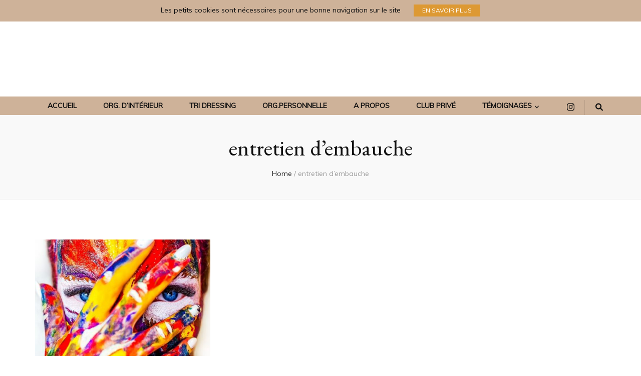

--- FILE ---
content_type: text/html; charset=UTF-8
request_url: https://cosycoaching.fr/article/entretien-dembauche/
body_size: 19841
content:
    <!DOCTYPE html>
    <html lang="fr-FR" prefix="og: http://ogp.me/ns#">
    <head itemscope itemtype="http://schema.org/WebSite">

    <meta charset="UTF-8">
    <meta name="viewport" content="width=device-width, initial-scale=1">
    <link rel="profile" href="https://gmpg.org/xfn/11">
    <meta name='robots' content='index, follow, max-image-preview:large, max-snippet:-1, max-video-preview:-1' />
	<style>img:is([sizes="auto" i], [sizes^="auto," i]) { contain-intrinsic-size: 3000px 1500px }</style>
	
	<!-- This site is optimized with the Yoast SEO plugin v24.9 - https://yoast.com/wordpress/plugins/seo/ -->
	<title>entretien d&#039;embauche Archives - CosyCoaching</title>
	<link rel="canonical" href="https://cosycoaching.fr/article/entretien-dembauche/" />
	<meta property="og:locale" content="fr_FR" />
	<meta property="og:type" content="article" />
	<meta property="og:title" content="entretien d&#039;embauche Archives - CosyCoaching" />
	<meta property="og:url" content="https://cosycoaching.fr/article/entretien-dembauche/" />
	<meta property="og:site_name" content="CosyCoaching" />
	<meta name="twitter:card" content="summary_large_image" />
	<script type="application/ld+json" class="yoast-schema-graph">{"@context":"https://schema.org","@graph":[{"@type":"CollectionPage","@id":"https://cosycoaching.fr/article/entretien-dembauche/","url":"https://cosycoaching.fr/article/entretien-dembauche/","name":"entretien d'embauche Archives - CosyCoaching","isPartOf":{"@id":"https://cosycoaching.fr/#website"},"primaryImageOfPage":{"@id":"https://cosycoaching.fr/article/entretien-dembauche/#primaryimage"},"image":{"@id":"https://cosycoaching.fr/article/entretien-dembauche/#primaryimage"},"thumbnailUrl":"https://cosycoaching.fr/wp-content/uploads/2014/11/Colorimetrie-Article-blog.jpg","breadcrumb":{"@id":"https://cosycoaching.fr/article/entretien-dembauche/#breadcrumb"},"inLanguage":"fr-FR"},{"@type":"ImageObject","inLanguage":"fr-FR","@id":"https://cosycoaching.fr/article/entretien-dembauche/#primaryimage","url":"https://cosycoaching.fr/wp-content/uploads/2014/11/Colorimetrie-Article-blog.jpg","contentUrl":"https://cosycoaching.fr/wp-content/uploads/2014/11/Colorimetrie-Article-blog.jpg","width":1200,"height":675},{"@type":"BreadcrumbList","@id":"https://cosycoaching.fr/article/entretien-dembauche/#breadcrumb","itemListElement":[{"@type":"ListItem","position":1,"name":"Accueil","item":"https://cosycoaching.fr/"},{"@type":"ListItem","position":2,"name":"entretien d'embauche"}]},{"@type":"WebSite","@id":"https://cosycoaching.fr/#website","url":"https://cosycoaching.fr/","name":"CosyCoaching","description":"","publisher":{"@id":"https://cosycoaching.fr/#/schema/person/a9663f243509701d80a3ba4820e2f529"},"potentialAction":[{"@type":"SearchAction","target":{"@type":"EntryPoint","urlTemplate":"https://cosycoaching.fr/?s={search_term_string}"},"query-input":{"@type":"PropertyValueSpecification","valueRequired":true,"valueName":"search_term_string"}}],"inLanguage":"fr-FR"},{"@type":["Person","Organization"],"@id":"https://cosycoaching.fr/#/schema/person/a9663f243509701d80a3ba4820e2f529","name":"Beatrice","image":{"@type":"ImageObject","inLanguage":"fr-FR","@id":"https://cosycoaching.fr/#/schema/person/image/","url":"https://cosycoaching.fr/wp-content/uploads/2019/01/Photo-perso-n°2.jpeg","contentUrl":"https://cosycoaching.fr/wp-content/uploads/2019/01/Photo-perso-n°2.jpeg","width":1152,"height":2048,"caption":"Beatrice"},"logo":{"@id":"https://cosycoaching.fr/#/schema/person/image/"},"description":"Ma devise : Choisir sa vie et non la subir.","sameAs":["https://cosycoaching.fr/wp-admin","https://www.facebook.com/beatrice.doyer.3","https://www.instagram.com/cosycoaching/"]}]}</script>
	<!-- / Yoast SEO plugin. -->


<link rel='dns-prefetch' href='//fonts.googleapis.com' />
<script type="text/javascript">
/* <![CDATA[ */
window._wpemojiSettings = {"baseUrl":"https:\/\/s.w.org\/images\/core\/emoji\/16.0.1\/72x72\/","ext":".png","svgUrl":"https:\/\/s.w.org\/images\/core\/emoji\/16.0.1\/svg\/","svgExt":".svg","source":{"concatemoji":"https:\/\/cosycoaching.fr\/wp-includes\/js\/wp-emoji-release.min.js?ver=cf786d"}};
/*! This file is auto-generated */
!function(s,n){var o,i,e;function c(e){try{var t={supportTests:e,timestamp:(new Date).valueOf()};sessionStorage.setItem(o,JSON.stringify(t))}catch(e){}}function p(e,t,n){e.clearRect(0,0,e.canvas.width,e.canvas.height),e.fillText(t,0,0);var t=new Uint32Array(e.getImageData(0,0,e.canvas.width,e.canvas.height).data),a=(e.clearRect(0,0,e.canvas.width,e.canvas.height),e.fillText(n,0,0),new Uint32Array(e.getImageData(0,0,e.canvas.width,e.canvas.height).data));return t.every(function(e,t){return e===a[t]})}function u(e,t){e.clearRect(0,0,e.canvas.width,e.canvas.height),e.fillText(t,0,0);for(var n=e.getImageData(16,16,1,1),a=0;a<n.data.length;a++)if(0!==n.data[a])return!1;return!0}function f(e,t,n,a){switch(t){case"flag":return n(e,"\ud83c\udff3\ufe0f\u200d\u26a7\ufe0f","\ud83c\udff3\ufe0f\u200b\u26a7\ufe0f")?!1:!n(e,"\ud83c\udde8\ud83c\uddf6","\ud83c\udde8\u200b\ud83c\uddf6")&&!n(e,"\ud83c\udff4\udb40\udc67\udb40\udc62\udb40\udc65\udb40\udc6e\udb40\udc67\udb40\udc7f","\ud83c\udff4\u200b\udb40\udc67\u200b\udb40\udc62\u200b\udb40\udc65\u200b\udb40\udc6e\u200b\udb40\udc67\u200b\udb40\udc7f");case"emoji":return!a(e,"\ud83e\udedf")}return!1}function g(e,t,n,a){var r="undefined"!=typeof WorkerGlobalScope&&self instanceof WorkerGlobalScope?new OffscreenCanvas(300,150):s.createElement("canvas"),o=r.getContext("2d",{willReadFrequently:!0}),i=(o.textBaseline="top",o.font="600 32px Arial",{});return e.forEach(function(e){i[e]=t(o,e,n,a)}),i}function t(e){var t=s.createElement("script");t.src=e,t.defer=!0,s.head.appendChild(t)}"undefined"!=typeof Promise&&(o="wpEmojiSettingsSupports",i=["flag","emoji"],n.supports={everything:!0,everythingExceptFlag:!0},e=new Promise(function(e){s.addEventListener("DOMContentLoaded",e,{once:!0})}),new Promise(function(t){var n=function(){try{var e=JSON.parse(sessionStorage.getItem(o));if("object"==typeof e&&"number"==typeof e.timestamp&&(new Date).valueOf()<e.timestamp+604800&&"object"==typeof e.supportTests)return e.supportTests}catch(e){}return null}();if(!n){if("undefined"!=typeof Worker&&"undefined"!=typeof OffscreenCanvas&&"undefined"!=typeof URL&&URL.createObjectURL&&"undefined"!=typeof Blob)try{var e="postMessage("+g.toString()+"("+[JSON.stringify(i),f.toString(),p.toString(),u.toString()].join(",")+"));",a=new Blob([e],{type:"text/javascript"}),r=new Worker(URL.createObjectURL(a),{name:"wpTestEmojiSupports"});return void(r.onmessage=function(e){c(n=e.data),r.terminate(),t(n)})}catch(e){}c(n=g(i,f,p,u))}t(n)}).then(function(e){for(var t in e)n.supports[t]=e[t],n.supports.everything=n.supports.everything&&n.supports[t],"flag"!==t&&(n.supports.everythingExceptFlag=n.supports.everythingExceptFlag&&n.supports[t]);n.supports.everythingExceptFlag=n.supports.everythingExceptFlag&&!n.supports.flag,n.DOMReady=!1,n.readyCallback=function(){n.DOMReady=!0}}).then(function(){return e}).then(function(){var e;n.supports.everything||(n.readyCallback(),(e=n.source||{}).concatemoji?t(e.concatemoji):e.wpemoji&&e.twemoji&&(t(e.twemoji),t(e.wpemoji)))}))}((window,document),window._wpemojiSettings);
/* ]]> */
</script>
<style id='wp-emoji-styles-inline-css' type='text/css'>

	img.wp-smiley, img.emoji {
		display: inline !important;
		border: none !important;
		box-shadow: none !important;
		height: 1em !important;
		width: 1em !important;
		margin: 0 0.07em !important;
		vertical-align: -0.1em !important;
		background: none !important;
		padding: 0 !important;
	}
</style>
<link rel='stylesheet' id='wp-block-library-css' href='https://cosycoaching.fr/wp-includes/css/dist/block-library/style.min.css?ver=cf786d' type='text/css' media='all' />
<style id='classic-theme-styles-inline-css' type='text/css'>
/*! This file is auto-generated */
.wp-block-button__link{color:#fff;background-color:#32373c;border-radius:9999px;box-shadow:none;text-decoration:none;padding:calc(.667em + 2px) calc(1.333em + 2px);font-size:1.125em}.wp-block-file__button{background:#32373c;color:#fff;text-decoration:none}
</style>
<style id='powerpress-player-block-style-inline-css' type='text/css'>


</style>
<style id='global-styles-inline-css' type='text/css'>
:root{--wp--preset--aspect-ratio--square: 1;--wp--preset--aspect-ratio--4-3: 4/3;--wp--preset--aspect-ratio--3-4: 3/4;--wp--preset--aspect-ratio--3-2: 3/2;--wp--preset--aspect-ratio--2-3: 2/3;--wp--preset--aspect-ratio--16-9: 16/9;--wp--preset--aspect-ratio--9-16: 9/16;--wp--preset--color--black: #000000;--wp--preset--color--cyan-bluish-gray: #abb8c3;--wp--preset--color--white: #ffffff;--wp--preset--color--pale-pink: #f78da7;--wp--preset--color--vivid-red: #cf2e2e;--wp--preset--color--luminous-vivid-orange: #ff6900;--wp--preset--color--luminous-vivid-amber: #fcb900;--wp--preset--color--light-green-cyan: #7bdcb5;--wp--preset--color--vivid-green-cyan: #00d084;--wp--preset--color--pale-cyan-blue: #8ed1fc;--wp--preset--color--vivid-cyan-blue: #0693e3;--wp--preset--color--vivid-purple: #9b51e0;--wp--preset--gradient--vivid-cyan-blue-to-vivid-purple: linear-gradient(135deg,rgba(6,147,227,1) 0%,rgb(155,81,224) 100%);--wp--preset--gradient--light-green-cyan-to-vivid-green-cyan: linear-gradient(135deg,rgb(122,220,180) 0%,rgb(0,208,130) 100%);--wp--preset--gradient--luminous-vivid-amber-to-luminous-vivid-orange: linear-gradient(135deg,rgba(252,185,0,1) 0%,rgba(255,105,0,1) 100%);--wp--preset--gradient--luminous-vivid-orange-to-vivid-red: linear-gradient(135deg,rgba(255,105,0,1) 0%,rgb(207,46,46) 100%);--wp--preset--gradient--very-light-gray-to-cyan-bluish-gray: linear-gradient(135deg,rgb(238,238,238) 0%,rgb(169,184,195) 100%);--wp--preset--gradient--cool-to-warm-spectrum: linear-gradient(135deg,rgb(74,234,220) 0%,rgb(151,120,209) 20%,rgb(207,42,186) 40%,rgb(238,44,130) 60%,rgb(251,105,98) 80%,rgb(254,248,76) 100%);--wp--preset--gradient--blush-light-purple: linear-gradient(135deg,rgb(255,206,236) 0%,rgb(152,150,240) 100%);--wp--preset--gradient--blush-bordeaux: linear-gradient(135deg,rgb(254,205,165) 0%,rgb(254,45,45) 50%,rgb(107,0,62) 100%);--wp--preset--gradient--luminous-dusk: linear-gradient(135deg,rgb(255,203,112) 0%,rgb(199,81,192) 50%,rgb(65,88,208) 100%);--wp--preset--gradient--pale-ocean: linear-gradient(135deg,rgb(255,245,203) 0%,rgb(182,227,212) 50%,rgb(51,167,181) 100%);--wp--preset--gradient--electric-grass: linear-gradient(135deg,rgb(202,248,128) 0%,rgb(113,206,126) 100%);--wp--preset--gradient--midnight: linear-gradient(135deg,rgb(2,3,129) 0%,rgb(40,116,252) 100%);--wp--preset--font-size--small: 13px;--wp--preset--font-size--medium: 20px;--wp--preset--font-size--large: 36px;--wp--preset--font-size--x-large: 42px;--wp--preset--spacing--20: 0.44rem;--wp--preset--spacing--30: 0.67rem;--wp--preset--spacing--40: 1rem;--wp--preset--spacing--50: 1.5rem;--wp--preset--spacing--60: 2.25rem;--wp--preset--spacing--70: 3.38rem;--wp--preset--spacing--80: 5.06rem;--wp--preset--shadow--natural: 6px 6px 9px rgba(0, 0, 0, 0.2);--wp--preset--shadow--deep: 12px 12px 50px rgba(0, 0, 0, 0.4);--wp--preset--shadow--sharp: 6px 6px 0px rgba(0, 0, 0, 0.2);--wp--preset--shadow--outlined: 6px 6px 0px -3px rgba(255, 255, 255, 1), 6px 6px rgba(0, 0, 0, 1);--wp--preset--shadow--crisp: 6px 6px 0px rgba(0, 0, 0, 1);}:where(.is-layout-flex){gap: 0.5em;}:where(.is-layout-grid){gap: 0.5em;}body .is-layout-flex{display: flex;}.is-layout-flex{flex-wrap: wrap;align-items: center;}.is-layout-flex > :is(*, div){margin: 0;}body .is-layout-grid{display: grid;}.is-layout-grid > :is(*, div){margin: 0;}:where(.wp-block-columns.is-layout-flex){gap: 2em;}:where(.wp-block-columns.is-layout-grid){gap: 2em;}:where(.wp-block-post-template.is-layout-flex){gap: 1.25em;}:where(.wp-block-post-template.is-layout-grid){gap: 1.25em;}.has-black-color{color: var(--wp--preset--color--black) !important;}.has-cyan-bluish-gray-color{color: var(--wp--preset--color--cyan-bluish-gray) !important;}.has-white-color{color: var(--wp--preset--color--white) !important;}.has-pale-pink-color{color: var(--wp--preset--color--pale-pink) !important;}.has-vivid-red-color{color: var(--wp--preset--color--vivid-red) !important;}.has-luminous-vivid-orange-color{color: var(--wp--preset--color--luminous-vivid-orange) !important;}.has-luminous-vivid-amber-color{color: var(--wp--preset--color--luminous-vivid-amber) !important;}.has-light-green-cyan-color{color: var(--wp--preset--color--light-green-cyan) !important;}.has-vivid-green-cyan-color{color: var(--wp--preset--color--vivid-green-cyan) !important;}.has-pale-cyan-blue-color{color: var(--wp--preset--color--pale-cyan-blue) !important;}.has-vivid-cyan-blue-color{color: var(--wp--preset--color--vivid-cyan-blue) !important;}.has-vivid-purple-color{color: var(--wp--preset--color--vivid-purple) !important;}.has-black-background-color{background-color: var(--wp--preset--color--black) !important;}.has-cyan-bluish-gray-background-color{background-color: var(--wp--preset--color--cyan-bluish-gray) !important;}.has-white-background-color{background-color: var(--wp--preset--color--white) !important;}.has-pale-pink-background-color{background-color: var(--wp--preset--color--pale-pink) !important;}.has-vivid-red-background-color{background-color: var(--wp--preset--color--vivid-red) !important;}.has-luminous-vivid-orange-background-color{background-color: var(--wp--preset--color--luminous-vivid-orange) !important;}.has-luminous-vivid-amber-background-color{background-color: var(--wp--preset--color--luminous-vivid-amber) !important;}.has-light-green-cyan-background-color{background-color: var(--wp--preset--color--light-green-cyan) !important;}.has-vivid-green-cyan-background-color{background-color: var(--wp--preset--color--vivid-green-cyan) !important;}.has-pale-cyan-blue-background-color{background-color: var(--wp--preset--color--pale-cyan-blue) !important;}.has-vivid-cyan-blue-background-color{background-color: var(--wp--preset--color--vivid-cyan-blue) !important;}.has-vivid-purple-background-color{background-color: var(--wp--preset--color--vivid-purple) !important;}.has-black-border-color{border-color: var(--wp--preset--color--black) !important;}.has-cyan-bluish-gray-border-color{border-color: var(--wp--preset--color--cyan-bluish-gray) !important;}.has-white-border-color{border-color: var(--wp--preset--color--white) !important;}.has-pale-pink-border-color{border-color: var(--wp--preset--color--pale-pink) !important;}.has-vivid-red-border-color{border-color: var(--wp--preset--color--vivid-red) !important;}.has-luminous-vivid-orange-border-color{border-color: var(--wp--preset--color--luminous-vivid-orange) !important;}.has-luminous-vivid-amber-border-color{border-color: var(--wp--preset--color--luminous-vivid-amber) !important;}.has-light-green-cyan-border-color{border-color: var(--wp--preset--color--light-green-cyan) !important;}.has-vivid-green-cyan-border-color{border-color: var(--wp--preset--color--vivid-green-cyan) !important;}.has-pale-cyan-blue-border-color{border-color: var(--wp--preset--color--pale-cyan-blue) !important;}.has-vivid-cyan-blue-border-color{border-color: var(--wp--preset--color--vivid-cyan-blue) !important;}.has-vivid-purple-border-color{border-color: var(--wp--preset--color--vivid-purple) !important;}.has-vivid-cyan-blue-to-vivid-purple-gradient-background{background: var(--wp--preset--gradient--vivid-cyan-blue-to-vivid-purple) !important;}.has-light-green-cyan-to-vivid-green-cyan-gradient-background{background: var(--wp--preset--gradient--light-green-cyan-to-vivid-green-cyan) !important;}.has-luminous-vivid-amber-to-luminous-vivid-orange-gradient-background{background: var(--wp--preset--gradient--luminous-vivid-amber-to-luminous-vivid-orange) !important;}.has-luminous-vivid-orange-to-vivid-red-gradient-background{background: var(--wp--preset--gradient--luminous-vivid-orange-to-vivid-red) !important;}.has-very-light-gray-to-cyan-bluish-gray-gradient-background{background: var(--wp--preset--gradient--very-light-gray-to-cyan-bluish-gray) !important;}.has-cool-to-warm-spectrum-gradient-background{background: var(--wp--preset--gradient--cool-to-warm-spectrum) !important;}.has-blush-light-purple-gradient-background{background: var(--wp--preset--gradient--blush-light-purple) !important;}.has-blush-bordeaux-gradient-background{background: var(--wp--preset--gradient--blush-bordeaux) !important;}.has-luminous-dusk-gradient-background{background: var(--wp--preset--gradient--luminous-dusk) !important;}.has-pale-ocean-gradient-background{background: var(--wp--preset--gradient--pale-ocean) !important;}.has-electric-grass-gradient-background{background: var(--wp--preset--gradient--electric-grass) !important;}.has-midnight-gradient-background{background: var(--wp--preset--gradient--midnight) !important;}.has-small-font-size{font-size: var(--wp--preset--font-size--small) !important;}.has-medium-font-size{font-size: var(--wp--preset--font-size--medium) !important;}.has-large-font-size{font-size: var(--wp--preset--font-size--large) !important;}.has-x-large-font-size{font-size: var(--wp--preset--font-size--x-large) !important;}
:where(.wp-block-post-template.is-layout-flex){gap: 1.25em;}:where(.wp-block-post-template.is-layout-grid){gap: 1.25em;}
:where(.wp-block-columns.is-layout-flex){gap: 2em;}:where(.wp-block-columns.is-layout-grid){gap: 2em;}
:root :where(.wp-block-pullquote){font-size: 1.5em;line-height: 1.6;}
</style>
<link rel='stylesheet' id='blossomthemes-toolkit-css' href='https://cosycoaching.fr/wp-content/plugins/blossomthemes-toolkit/public/css/blossomthemes-toolkit-public.min.css?ver=2.2.5' type='text/css' media='all' />
<link rel='stylesheet' id='owl-carousel-css' href='https://cosycoaching.fr/wp-content/themes/blossom-feminine-pro/css/owl.carousel.min.css?ver=2.2.1' type='text/css' media='all' />
<link rel='stylesheet' id='animate-css' href='https://cosycoaching.fr/wp-content/themes/blossom-feminine-pro/css/animate.min.css?ver=3.5.2' type='text/css' media='all' />
<link crossorigin="anonymous" rel='stylesheet' id='blossom-feminine-pro-google-fonts-css' href='https://fonts.googleapis.com/css?family=Muli%7CEB+Garamond%3Aregular%2C500%2C600%2C700%2C800%2Citalic%2C500italic%2C600italic%2C700italic%2C800italic%7CFlamenco%3Aregular%7CPlayfair+Display%3Aregular' type='text/css' media='all' />
<link rel='stylesheet' id='blossom-feminine-pro-style-css' href='https://cosycoaching.fr/wp-content/themes/blossom-feminine-pro/style.css?ver=2.4.8' type='text/css' media='all' />
<link rel='stylesheet' id='jquery-fancybox-css' href='https://cosycoaching.fr/wp-content/themes/blossom-feminine-pro/css/jquery.fancybox.min.css?ver=3.5.6' type='text/css' media='all' />
<script type="text/javascript" src="https://cosycoaching.fr/wp-includes/js/jquery/jquery.min.js?ver=3.7.1" id="jquery-core-js"></script>
<script type="text/javascript" src="https://cosycoaching.fr/wp-includes/js/jquery/jquery-migrate.min.js?ver=3.4.1" id="jquery-migrate-js"></script>
<link rel="https://api.w.org/" href="https://cosycoaching.fr/wp-json/" /><link rel="alternate" title="JSON" type="application/json" href="https://cosycoaching.fr/wp-json/wp/v2/tags/137" /><link rel="EditURI" type="application/rsd+xml" title="RSD" href="https://cosycoaching.fr/xmlrpc.php?rsd" />

		<!-- Custom Logo: hide header text -->
		<style id="custom-logo-css" type="text/css">
			.site-title, .site-description {
				position: absolute;
				clip-path: inset(50%);
			}
		</style>
		<!-- Facebook Pixel Code -->
<script>
  !function(f,b,e,v,n,t,s)
  {if(f.fbq)return;n=f.fbq=function(){n.callMethod?
  n.callMethod.apply(n,arguments):n.queue.push(arguments)};
  if(!f._fbq)f._fbq=n;n.push=n;n.loaded=!0;n.version='2.0';
  n.queue=[];t=b.createElement(e);t.async=!0;
  t.src=v;s=b.getElementsByTagName(e)[0];
  s.parentNode.insertBefore(t,s)}(window, document,'script',
  'https://connect.facebook.net/en_US/fbevents.js');
  fbq('init', '1628867914064713');
  fbq('track', 'PageView');
</script>
<noscript><img height="1" width="1" style="display:none"
  src="https://www.facebook.com/tr?id=1628867914064713&ev=PageView&noscript=1"
/></noscript>
<!-- End Facebook Pixel Code -->

<meta name="p:domain_verify" content="76060e68605b24e5a61919d390eb90fa"/>            <script type="text/javascript"><!--
                                function powerpress_pinw(pinw_url){window.open(pinw_url, 'PowerPressPlayer','toolbar=0,status=0,resizable=1,width=460,height=320');	return false;}
                //-->

                // tabnab protection
                window.addEventListener('load', function () {
                    // make all links have rel="noopener noreferrer"
                    document.querySelectorAll('a[target="_blank"]').forEach(link => {
                        link.setAttribute('rel', 'noopener noreferrer');
                    });
                });
            </script>
            	<!--Simple Popup Plugin v4.0 / RH Mods-->
	<script language="javascript" type="text/javascript">
	<!--
	var swin=null;
	function popitup(mypage,w,h,pos,myname,infocus){
	    if (w!=parseInt(w)||w<=0) w=$width;
	    if (h!=parseInt(h)||h<=0) h=$height;
	    if (myname==null){myname="swin"};
	    var myleft = 0;
	    var mytop = 0;
	    if (myleft==0 && mytop==0 && pos!="random"){pos="center"};
	    if (pos=="random"){myleft=(screen.width)?Math.floor(Math.random()*(screen.width-w)):100;mytop=(screen.height)?Math.floor(Math.random()*((screen.height-h)-75)):100;}
	    if (pos=="center"){myleft=(screen.width)?(screen.width-w)/2:100;mytop=(screen.height)?(screen.height-h)/2:100;}
	    settings="width=" + w + ",height=" + h + ",top=" + mytop + ",left=" + myleft + ",scrollbars=no,location=no,directories=no,status=no,menubar=no,toolbar=no,resizable=no";swin=window.open(mypage,myname,settings);
	    if (infocus==null || infocus=="front"){swin.focus()};
	    return false;
	}
	// -->
	</script>
	<!--/Simple Popup Plugin-->
	<meta property="og:title" content="entretien d&#8217;embauche" />
<meta property="og:type" content="website" />
<meta property="og:locale" content="fr_FR" />
<meta property="og:site_name" content="CosyCoaching" />
<meta name="twitter:card" content="summary" />
<meta name="generator" content="Elementor 3.18.3; features: e_dom_optimization, e_optimized_assets_loading, additional_custom_breakpoints, block_editor_assets_optimize, e_image_loading_optimization; settings: css_print_method-external, google_font-enabled, font_display-auto">
<!-- Aucune version AMP HTML n&#039;est disponible pour cette URL. --><style type='text/css' media='all'>
    .content-newsletter .blossomthemes-email-newsletter-wrapper.bg-img:after,
    .widget_blossomthemes_email_newsletter_widget .blossomthemes-email-newsletter-wrapper:after{
        background: rgba(206, 178, 153, 0.8);    }
    
    /*Typography*/

    body,
    button,
    input,
    select,
    optgroup,
    textarea{
        font-family : Muli;
        font-size   : 12px;        
    }
    
    body{
        background: url() #ffffff;
    }
    
    .site-title{
        font-size   : 70px;
        font-family : Flamenco;
        font-weight : 400;
        font-style  : normal;
    }

    .custom-logo-link img{
        width: 10px;
        max-width: 100%;
    }

    #primary .post .entry-content blockquote cite,
    #primary .page .entry-content blockquote cite {
        font-family : Muli;
    }

    .banner .banner-text .title,
    #primary .sticky .text-holder .entry-header .entry-title,
    #primary .post .text-holder .entry-header .entry-title,
    .author-section .text-holder .title,
    .post-navigation .nav-links .nav-previous .post-title,
    .post-navigation .nav-links .nav-next .post-title,
    .related-post .post .text-holder .entry-title,
    .comments-area .comments-title,
    .comments-area .comment-body .fn,
    .comments-area .comment-reply-title,
    .page-header .page-title,
    #primary .post .entry-content blockquote,
    #primary .page .entry-content blockquote,
    #primary .post .entry-content .pull-left,
    #primary .page .entry-content .pull-left,
    #primary .post .entry-content .pull-right,
    #primary .page .entry-content .pull-right,
    #primary .post .entry-content h1,
    #primary .page .entry-content h1,
    #primary .post .entry-content h2,
    #primary .page .entry-content h2,
    #primary .post .entry-content h3,
    #primary .page .entry-content h3,
    #primary .post .entry-content h4,
    #primary .page .entry-content h4,
    #primary .post .entry-content h5,
    #primary .page .entry-content h5,
    #primary .post .entry-content h6,
    #primary .page .entry-content h6,
    .search #primary .search-post .text-holder .entry-header .entry-title,
    .error-holder .page-content h2,
    .category-layout-two .col .text-holder span,
    .banner-layout-two .grid-item .text-holder .title,
    .banner-layout-four .text-holder .title,
    .related-post .post .text-holder .entry-title,
    .popular-post .post .text-holder .entry-title,
    .single-post-layout-two .entry-header .entry-title,
    .single-post-layout-three .entry-header .entry-title,
    .single-post-layout-five .entry-header .entry-title,
    .widget_bttk_author_bio .title-holder,
    .widget_bttk_popular_post ul li .entry-header .entry-title,
    .widget_bttk_pro_recent_post ul li .entry-header .entry-title,
    .widget_bttk_posts_category_slider_widget .carousel-title .title,
    .widget .blossomthemes-email-newsletter-wrapper .text-holder h3,
    #load-posts a,
    .content-newsletter .blossomthemes-email-newsletter-wrapper .text-holder h3,
    #secondary .widget_bttk_description_widget .text-holder .name,
    #secondary .widget_bttk_testimonial_widget .text-holder .name,
    .portfolio-text-holder .portfolio-img-title,
    .portfolio-holder .entry-header .entry-title,
    .single-blossom-portfolio .post-navigation .nav-previous a,
    .single-blossom-portfolio .post-navigation .nav-next a,
    .related-portfolio-title,
    #primary .sticky .text-holder .entry-header .entry-title, 
    #primary .post .text-holder .entry-header .entry-title, 
    .archive .blossom-portfolio .entry-header .entry-title{
        font-family: EB Garamond;
    }    
     
    #primary .post .entry-content h1,
    #primary .page .entry-content h1{
        font-family: Playfair Display;
        font-size: 36px;
        font-weight: 400;
        font-style: normal;        
    }
    
    #primary .post .entry-content h2,
    #primary .page .entry-content h2{
        font-family: Playfair Display;
        font-size: 32px;
        font-weight: 400;
        font-style: normal;
    }
    
    #primary .post .entry-content h3,
    #primary .page .entry-content h3{
        font-family: Playfair Display;
        font-size: 30px;
        font-weight: 400;
        font-style: normal;
    }
    
    #primary .post .entry-content h4,
    #primary .page .entry-content h4{
        font-family: Playfair Display;
        font-size: 28px;
        font-weight: 400;
        font-style: normal;
    }
    
    #primary .post .entry-content h5,
    #primary .page .entry-content h5{
        font-family: Playfair Display;
        font-size: 24px;
        font-weight: 400;
        font-style: normal;
    }
    
    #primary .post .entry-content h6,
    #primary .page .entry-content h6{
        font-family: Playfair Display;
        font-size: 20px;
        font-weight: 400;
        font-style: normal;
    }
    
    /* primary color */
    a{
    	color: #ceb299;
    }
    
    a:hover{
    	color: #ceb299;
    }

    .secondary-nav ul li a:hover,
    .secondary-nav ul li:hover > a,
    .secondary-nav .current_page_item > a,
    .secondary-nav .current-menu-item > a,
    .secondary-nav .current_page_ancestor > a,
    .secondary-nav .current-menu-ancestor > a,
    .header-t .social-networks li a:hover,
    .main-navigation ul li a:hover,
    .main-navigation ul li:hover > a,
    .main-navigation .current_page_item > a,
    .main-navigation .current-menu-item > a,
    .main-navigation .current_page_ancestor > a,
    .main-navigation .current-menu-ancestor > a,
    .banner .banner-text .cat-links a:hover,
    .banner .banner-text .title a:hover,
    #primary .post .text-holder .entry-header .entry-title a:hover,
    .widget ul li a:hover,
    .site-footer .widget ul li a:hover,
    .related-post .post .text-holder .cat-links a:hover,
    .related-post .post .text-holder .entry-title a:hover,
    .comments-area .comment-body .comment-metadata a:hover,
    .search #primary .search-post .text-holder .entry-header .entry-title a:hover,
    .site-title a:hover,
    .banner .banner-text .category a:hover,
    .widget_bttk_popular_post ul li .entry-header .entry-meta a:hover,
	.widget_bttk_pro_recent_post ul li .entry-header .entry-meta a:hover,
	.widget_bttk_popular_post .style-two li .entry-header .cat-links a,
	.widget_bttk_pro_recent_post .style-two li .entry-header .cat-links a,
	.widget_bttk_popular_post .style-three li .entry-header .cat-links a,
	.widget_bttk_pro_recent_post .style-three li .entry-header .cat-links a,
	.widget_bttk_posts_category_slider_widget .carousel-title .title a:hover,
	.header-layout-two .header-b .social-networks li a:hover,
	.header-layout-three .header-b .main-navigation .current_page_item > a,
	.header-layout-three .header-b .main-navigation .current-menu-item > a,
	.header-layout-three .header-b .main-navigation .current_page_ancestor > a,
	.header-layout-three .header-b .main-navigation .current-menu-ancestor > a,
	.header-layout-three .header-b .main-navigation ul li a:hover,
	.header-layout-three .header-b .main-navigation ul li:hover > a,
	.header-layout-three .header-b .social-networks li a:hover,
	.header-layout-three.header-layout-seven .header-b .main-navigation ul ul li a:hover,
	.header-layout-three.header-layout-seven .header-b .main-navigation ul ul li:hover > a,
	.header-layout-three.header-layout-seven .header-b .main-navigation ul ul .current_page_item > a,
	.header-layout-three.header-layout-seven .header-b .main-navigation ul ul .current-menu-item > a,
	.header-layout-three.header-layout-seven .header-b .main-navigation ul ul .current_page_ancestor > a,
	.header-layout-three.header-layout-seven .header-b .main-navigation ul ul .current-menu-ancestor > a,
	.header-layout-eight .site-branding .site-title a,
	.banner-layout-two .grid-item .text-holder .category a:hover,
	.banner-layout-two .grid-item .text-holder .title a:hover,
	.banner-layout-four .text-holder .category a:hover,
	.banner-layout-four .text-holder .title a:hover,
	.category-layout-two .col .text-holder .learn-more,
    #primary .post.sticky.sticky-layout-two .text-holder .entry-header .entry-title a:hover,
    .blog.blog-layout-five #primary .post .text-holder .entry-header .entry-title a:hover,
    .blog.blog-layout-five #primary .post.sticky-layout-one .text-holder .entry-header .cat-links a,
    .blog.blog-layout-five #primary .post.sticky-layout-one .text-holder .entry-header .entry-title a:hover,
    .popular-post .post .text-holder .cat-links a:hover,
    .popular-post .post .text-holder .entry-title a:hover,
    .comments-area .comment-body .fn a:hover,
    .single-post-layout-two .entry-header .cat-links a:hover,
    .single-post-layout-three .entry-header .cat-links a:hover,
    .single-post-layout-five .entry-header .cat-links a:hover,
    .portfolio-sorting .button:hover,
    .portfolio-sorting .button.is-checked,
    .portfolio-item .portfolio-img-title a:hover,
    .portfolio-item .portfolio-cat a:hover,
    .entry-header .portfolio-cat a:hover,
    #primary .post .text-holder .entry-footer .share .social-networks li a:hover,
    .blog.blog-layout-five #primary .post .text-holder .entry-header .entry-meta a:hover,
    #primary .post.sticky.sticky-layout-two .text-holder .entry-header .entry-meta a:hover, 
    .archive .blossom-portfolio .entry-header .entry-title a:hover, 
    .archive #primary .post .text-holder .entry-header .top .share .social-networks li a:hover, .archive .blossom-portfolio .entry-header .top .social-networks li a:hover{
        color: #ceb299;
    }

    @media only screen and (max-width: 1024px){
        .header-layout-three.header-layout-seven .header-b .main-navigation .current_page_item > a,
        .header-layout-three.header-layout-seven .header-b .main-navigation .current-menu-item > a,
        .header-layout-three.header-layout-seven .header-b .main-navigation .current_page_ancestor > a,
        .header-layout-three.header-layout-seven .header-b .main-navigation .current-menu-ancestor > a,
        .header-layout-seven.header-layout-three .header-b .main-navigation ul li a:hover,
        .header-layout-seven.header-layout-three .header-b .main-navigation ul li:hover > a{
            color: #ceb299;
        }
    }

    @media only screen and (max-width: 767px){
        #primary .post.sticky.sticky-layout-two .text-holder .entry-header .cat-links a{
            color: #ceb299;
        }

    }

    .category-section .col .img-holder .text-holder,
    .pagination a,
    .category-section .col .img-holder:hover .text-holder,
    .posts-navigation .nav-links .nav-previous a:hover, 
    .posts-navigation .nav-links .nav-next a:hover, 
    .promotional-block .btn-get:after{
        border-color: #ceb299;
    }

    .category-section .col .img-holder .text-holder span,
    #primary .post .text-holder .entry-footer .btn-readmore:hover,
    .pagination a:hover,
    .widget_calendar caption,
    .widget_calendar table tbody td a,
    .widget_tag_cloud .tagcloud a:hover,
    #blossom-top,
    .single #primary .post .entry-footer .tags a:hover,
    .error-holder .page-content a:hover,
    .widget_bttk_custom_categories ul li a:hover .post-count, 
	.widget_bttk_social_links ul li a:hover,
    .posts-navigation .nav-links .nav-previous a:hover,
    .posts-navigation .nav-links .nav-next a:hover,
    #load-posts a,
    .header-layout-three.header-layout-seven .header-b,
    .content-instagram ul li .instagram-meta .like,
    .content-instagram ul li .instagram-meta .comment,
    .single #primary .post .text-holder .entry-content .social-share .social-networks ul li a:hover,
    .header-t .tools .cart .count,
    .woocommerce ul.products li.product .added_to_cart:hover,
    .widget_bttk_author_bio .readmore:hover,
    #secondary .widget_blossomtheme_companion_cta_widget .btn-cta:hover,
    #secondary .widget_blossomtheme_featured_page_widget .text-holder .btn-readmore:hover,
    #secondary .widget_bttk_icon_text_widget .text-holder .btn-readmore:hover,
    .widget_bttk_image_text_widget ul li .btn-readmore:hover,
    .promotional-block,
    .pagination .nav-links .current,
    #primary .post .entry-content .highlight, 
    #primary .page .entry-content .highlight, 
    .header-layout-two .header-b .tools .cart .count, 
    .header-layout-three .header-b .tools .cart .count, 
    .header-layout-five .header-b .tools .cart .count, 
    .header-layout-six .header-b .tools .cart .count {
        background: #ceb299;
    }
    
    .share .social-networks li:hover a path{
        fill: #ceb299;
    }
    .pagination .current,
    .post-navigation .nav-links .nav-previous a:hover,
    .post-navigation .nav-links .nav-next a:hover, 
    .single .site-main .author-signature .social-networks li a:hover{
        background: #ceb299;
        border-color: #ceb299;
    }

    #primary .post .entry-content blockquote,
    #primary .page .entry-content blockquote{
        border-bottom-color: #ceb299;
        border-top-color: #ceb299;
    }

    #primary .post .entry-content .pull-left,
    #primary .page .entry-content .pull-left,
    #primary .post .entry-content .pull-right,
    #primary .page .entry-content .pull-right{border-left-color: #ceb299;}

    .error-holder .page-content h2{
        text-shadow: 6px 6px 0 #ceb299;
    }
    
    .category-layout-two .col .text-holder .holder{
        background: rgba(206, 178, 153, 0.4);    }

    #primary .post .text-holder .entry-footer .btn-readmore,
    .banner .owl-nav .owl-prev,
    .banner .owl-nav .owl-next, 
    .promotional-block .btn-get{
        background: #dd9933;
    }

    .header-t,
    .header-layout-three .header-b{
        background: #fff3dd;
    }

    .site-footer .footer-t{
        background: #ffffff;
    }
    .owl-theme .owl-nav [class*=owl-]:hover{
         background: #ceb299 !important;
    }
    
      

      

    
    
        .container {
            max-width: 1170px;
            padding: 0 15px;
        }
        .single-post .main-content {
            margin-top: 2rem;
        }
        .main-content {
            margin-top: 80px;
        }
        #primary {
            width: calc(100% - 330px);
        }
        #secondary {
            width: 330px;
        }
        /* Header */
        .header-m {
            padding: 3rem 0;
        }
        .banner .owl-nav .owl-prev,
        .banner .owl-nav .owl-next{
            border-radius: 100%;
            height:50px;
            width: 50px;
        }
        .slider-layout-three img{
            opacity: 0.5;
        }
        .slider-layout-three .active img{
            opacity: 1;
        }
        .main-navigation ul li{
            font-size: 14px;
            text-transform: uppercase;
            font-weight: 700;   
        }
        .main-navigation ul ul li a{
            font-size: 12px;
        }
        .secondary-nav ul li a{
            font-size: 14px;
            font-weight: 600;
            padding: 11px 0;
        }
        .secondary-nav ul{
            line-height: unset;
        }
        .header-t .social-networks{
            font-size: 15px;
            margin-top: 5px;
        }
        .header-t .right{
            margin: 11px 0;
        }
        .svg-inline--fa{
            width: 15px;
        }
        .header-t .tools{
            padding-left: 14px;
        }
        .banner .banner-text .title{
            font-size: 56px;
            font-weight: 400;
            margin-bottom: 0;
        }
        .banner.banner-layout-three .banner-text{
            width: 100%;
            max-width: unset;
            padding: 0 100px;
            bottom: 0;
            margin-bottom: 60px;
        }

        #banner-slider .owl-item:after{
            background: -webkit-gradient(linear,left top,left bottom,from(hsla(0,0%,100%,0)),to(rgba(0,0,0,.3)));
            background: linear-gradient(180deg,hsla(0,0%,100%,0),rgba(0,0,0,.3));
        }
        .featured-area{
            background: #E5EAEB;
        }
        .category-section.category-layout-two .col .img-holder:after{
            display: none;
        }
        .category-section.category-layout-two .col .img-holder:hover img {
            transform: none;
        }
        .category-section{
            padding:100px 0;
            margin-bottom: 30px;
        }
        .category-section .col .img-holder{
            overflow: hidden;
        }
        .category-section.category-layout-two .col .img-holder .text-holder{
            top: 100%;
        }
        .category-section .col .img-holder .text-holder,
        .category-layout-two .col .text-holder{
            width: 86.48%;
            padding:2px;
            border-color: rgba(0,0,0, 0.5);
        }
        .category-section .col .img-holder .text-holder span{
            padding:22px;
            font-size: 14px;
            font-weight: bold;
            line-height: 1;
            text-align: center;
            background: rgba(0,0,0, 0.5);
        }
        .category-section .col .img-holder:hover .text-holder,
        .category-section .col .img-holder:hover .text-holder span{
            transition: all 0.3s ease-in-out;
        }
        .category-layout-two .col .text-holder{
            box-shadow: none;
            margin: -32px 24px 0;
            border: 1px solid #121212;
            background: transparent;
        }
        .category-layout-two .col .text-holder .holder{
            padding: 0;
            background: #121212;
        }
        .category-layout-two .col .text-holder .holder span{
            line-height: 1;
            font-size: 14px;
            padding: 22px;
            font-family: Muli;
            font-weight: bold;
            margin-bottom: 0;
            text-transform: uppercase;
            color: #fff;
        }
        .pagination a,
        .category-section .col .img-holder:hover .text-holder span,
        .category-layout-two .col:hover .text-holder .holder{
            background: #ceb299;
            transition: all 0.3s ease-in-out;
        }
        .category-layout-two .col:hover .text-holder{
            border-color: #ceb299;
            transition: all 0.3s ease-in-out;
        }
        #primary .post .text-holder .entry-header .cat-links,
        #primary .post.sticky .text-holder .entry-header .cat-links{
            text-align: center;
        }
        #primary .post .text-holder .entry-header .cat-links a,
        .widget_bttk_popular_post .style-two li .entry-header .cat-links a, 
        .widget_bttk_pro_recent_post .style-two li .entry-header .cat-links a,
        .widget_bttk_popular_post .style-three li .entry-header .cat-links a, 
        .widget_bttk_pro_recent_post .style-three li .entry-header .cat-links a,
        .banner .banner-text .cat-links a,
        .widget_bttk_popular_post .style-two li .entry-header .cat-links a, 
        .widget_bttk_pro_recent_post .style-two li .entry-header .cat-links a, 
        .widget_bttk_popular_post .style-three li .entry-header .cat-links a, 
        .widget_bttk_pro_recent_post .style-three li .entry-header .cat-links a, 
        .widget_bttk_posts_category_slider_widget .carousel-title .cat-links a,
        .slider-layout-two .cat-links a,
        .banner-layout-four .text-holder .cat-links a{
            padding: 5px 10px;
            background: rgba(206, 178, 153, 0.3);            color: #121212;
            text-transform: uppercase;
            font-size: 11px;
            font-weight: bold;
            letter-spacing: 0.15em;
            text-decoration: none;
            display: inline-block;
            margin-bottom: 2px;
            line-height: 1;
        }
        .banner .banner-text .cat-links a,
        .slider-layout-two .cat-links a,
        .banner-layout-four .text-holder .cat-links a,
        #primary .post.sticky.sticky-layout-two .text-holder .entry-header .cat-links a{
            background: #fff;
            margin-right: 2px;
        }
        #primary .post.sticky.sticky-layout-two .text-holder .entry-header .cat-links a{
            color: #121212;
        }
        .archive #primary .post .text-holder .entry-header .cat-links {
            float: none;
        }
        #primary .post .text-holder .entry-header .cat-links a:hover, 
        .widget_bttk_popular_post .style-two li .entry-header .cat-links a:hover,
        .widget_bttk_pro_recent_post .style-two li .entry-header .cat-links a:hover,
        .widget_bttk_popular_post .style-three li .entry-header .cat-links a:hover,
        .widget_bttk_pro_recent_post .style-three li .entry-header .cat-links a:hover,
        .banner .banner-text .cat-links a:hover,
        .widget_bttk_popular_post .style-two li .entry-header .cat-links a:hover,
        .widget_bttk_pro_recent_post .style-two li .entry-header .cat-links a:hover,
        .widget_bttk_popular_post .style-three li .entry-header .cat-links a:hover,
        .widget_bttk_pro_recent_post .style-three li .entry-header .cat-links a:hover,
        .widget_bttk_posts_category_slider_widget .carousel-title .cat-links a:hover,
        .slider-layout-two .cat-links a:hover,
        .banner-layout-four .text-holder .cat-links a:hover,
        #primary .post.sticky.sticky-layout-two .text-holder .entry-header .cat-links a:hover{
            text-decoration: none;
            color: #fff;
            transition: all 0.2s ease-in-out;
            background: #ceb299;
        }
        #primary .post .text-holder .entry-header .entry-title, 
        .archive .blossom-portfolio .entry-header .entry-title,
        #primary .sticky .text-holder .entry-header .entry-title,
        #primary .post .text-holder .entry-header .entry-title{
            font-weight: 400;
            font-size: 40px;
            color: #121212;
            text-align: center;
            line-height: 1.25em;
        }
        #primary .sticky .text-holder .entry-header .entry-title,{
            line-height: 1.25em;
        }
        #primary .sticky .text-holder .entry-header .entry-title,
        #primary .post .text-holder .entry-header .entry-title, 
        .archive .blossom-portfolio .entry-header .entry-title{
            margin-bottom: 15px;
        }
        #primary .post.sticky .text-holder .entry-header .entry-meta{
            margin-bottom: 25px;
        }
        #primary .post.sticky .text-holder .entry-header .entry-meta,
        #primary .post .text-holder .entry-header .entry-meta{
            text-align: center;
        }
        #primary .post .text-holder .entry-header .entry-meta a{
            color: #121212;
        }
        #primary .post .text-holder .entry-header .entry-meta a:hover{
            text-decoration: none;
        }
        .home #primary .post .text-holder .entry-content,
        .blog #primary .post .text-holder .entry-content,
        footer.entry-footer{
            text-align: center;
        }
        .home #primary .post:not(.sticky) .img-holder,  
        .blog #primary .post:not(.sticky) .img-holder{
            width: 320px;
            height: 320px;
            margin-right: 50px;
        }
        #primary .post .text-holder .entry-footer .btn-readmore{
            float: none;
        }
        #primary .post .text-holder .entry-footer .btn-readmore,
        #primary .post .text-holder .entry-footer .btn-readmore:hover{
            background: transparent !important;
        }
        #primary .post .text-holder .entry-footer .btn-readmore:hover svg path,
        #primary .post .text-holder .entry-footer .btn-readmore:focus svg path{
            transition: all 0.3s ease-in-out;
        }
        #primary .post .text-holder .entry-header .entry-meta .comments svg {
            margin-right: 7px;
            vertical-align: middle;
        }
        #primary .post.sticky{
            margin:0;
        }
        .home #primary .post, 
        .blog #primary .post{
            margin: 0;
            padding: 45px 0;
            border-bottom:1px solid #EEEEEE;
            align-items: center;
        }
        #primary .post.sticky{
            padding-top: 0;
        }
        .blog.blog-layout-four #primary .post .img-holder {
            margin-right: 30px;
        }
        .blog:not(.full-width).blog-layout-four #primary .post .text-holder .entry-footer .entry-meta .byline{
            display: none;
        }
        #primary .post .text-holder .entry-footer .share{
            margin-top: 5px;
        }
        .blog.blog-layout-four #primary .post .text-holder .entry-header,
        .blog.blog-layout-four #primary .post{
            margin: 0;
        }
        #primary .post .text-holder .entry-header .entry-title a, 
        .archive .blossom-portfolio .entry-header .entry-title a,
        #primary .post .text-holder .entry-header .entry-meta a{
            color: #121212;
        }
        .blog.blog-layout-three #primary .post .text-holder .entry-header .cat-links{
            float: none;
            margin-bottom: 0;
        }
        #primary .post .text-holder .entry-footer .btn-readmore{
            padding: 5px;
        }
        .blog.blog-layout-three #primary .post{
            padding: 0;
        }
        .blog.blog-layout-three #primary .post .img-holder,
        .blog.blog-layout-five #primary .post .img-holder{
            margin-right: 0;
            width: 100%;
            height: auto;
        }
        .blog.blog-layout-three #primary .post .text-holder .entry-header .share{
            float: none;
            text-align: center;
        }
        .blog.blog-layout-three #primary .post .text-holder .entry-header .share .social-networks{
            right: 130px;
        }
        .blog.blog-layout-three #primary .post .text-holder .entry-header .entry-meta .byline{
            display: none;
        }
        .blog.blog-layout-five #primary .post.sticky .text-holder .entry-header .cat-links{
            float: none;
            text-align: center;
        }
        .blog.blog-layout-five #primary .post.sticky-layout-one .text-holder .entry-header .cat-links a,
        .blog.blog-layout-five #primary .post .text-holder .entry-header .cat-links a{
            color: #121212;
        }
        .blog.blog-layout-five #primary .post.sticky-layout-one .text-holder .entry-header .cat-links a:hover{
            color: #fff;
        }
        .blog.blog-layout-five #primary .post:not(.sticky) .text-holder .entry-header .cat-links a{
            background: #fff;
        }
        .blog.blog-layout-five #primary .post .text-holder .entry-header .cat-links a:hover{
            background: #ceb299;
            color: #fff;
        }
        .blog.blog-layout-five #primary .post .text-holder .entry-header .share{
            padding-top: 5px;
        }
        .blog.blog-layout-five #primary .post .text-holder .entry-header .share .social-networks{
            top: 30px;
        }
        .blog.blog-layout-five #primary .post .text-holder .entry-header .entry-meta .comments svg path,
        #primary .post.sticky.sticky-layout-two .text-holder .entry-header .entry-meta span.comments span.comments svg path,
        .single-post-layout-two .entry-header .entry-meta .comments svg path,
        .single-post-layout-three .entry-header .entry-meta .comments svg path,
        .single-post-layout-five .entry-header .entry-meta .comments svg path{
            fill: rgba( 255, 255, 255, 0.7 );
        }
        #primary .post.sticky.sticky-layout-two .text-holder .entry-header .entry-meta .share,
        #primary .post.sticky.sticky-layout-two .text-holder .entry-header .entry-meta .comments svg{
            color: unset;
        }
        .blog.blog-layout-five #primary .post .text-holder .entry-header .entry-meta .share .social-networks svg path{
            fill: #333;
        }
        
        .blog.blog-layout-five #primary .post .text-holder .entry-header .entry-meta .share svg:hover path{
            fill: #ceb299;
        }
        .blog.blog-layout-five #primary .post .text-holder{
            padding: 0 25px;
        }
        .blog.blog-layout-five #primary .post .text-holder .entry-header .entry-meta .comments{
            margin:unset;
        }
        .blog.blog-layout-five #primary .post{
            padding: 0;
            margin-bottom: 30px;
        }
        .blog.blog-layout-five #primary .post.sticky{
            margin-bottom: 30px;
        }
        .blog.blog-layout-five #primary .site-main{
            grid-column-gap: 30px;
        }
        .blog.blog-layout-five #primary .post.sticky-layout-one .text-holder .entry-footer .btn-readmore {
            display: inline-block;
        }
        #primary .post.sticky .text-holder .entry-header .entry-meta span a{
            margin-right: 10px;
        }
        .single-post-layout-two .entry-header .entry-meta .comments svg,
        .single-post-layout-three .entry-header .entry-meta .comments svg,
        .single-post-layout-five .entry-header .entry-meta .comments svg{
            vertical-align: middle;
        }
        .single-post-layout-two .entry-header .entry-meta span:hover a,
        .single-post-layout-three .entry-header .entry-meta span:hover a,
        .single-post-layout-five .entry-header .entry-meta span:hover a{
            text-decoration: none;
            color: #ceb299;
        }
        .single-post-layout-two .entry-header .entry-title,
        .single-post-layout-three .entry-header .entry-title,
        .single-post-layout-five .entry-header .entry-title{
            font-weight: 400;
        }
        #blossom-top{
            border-radius: 100%;
        }
        #blossom-top:after{
            border: none;
        }
        .pagination{
            margin-top: 45px;
        }
        .pagination a{
            background: transparent;
        }
        .pagination .current:after, 
        .pagination a:after{
            border:none;
            top:50%;
            left:50%;
            -webkit-transform: translate(-50%, -50%);
            -moz-transform: translate(-50%, -50%);
            transform: translate(-50%, -50%);

        }
        .pagination .current, 
        .pagination a{
            font-weight: 800;
            font-size: 16px;
            height: 48px;
            border:2px solid #ceb299;
            margin-right: 10px;
            line-height: 2.65em;
        }

        #primary .post.sticky.sticky-layout-two{
            padding: 0;
            margin-bottom: 45px;
        }
        #primary .sticky .img-holder{
            margin: 0 !important;
        }

        .banner .owl-nav .owl-prev:after,
        .banner .owl-nav .owl-next:after{
            height: 25px;
        }
        .banner .owl-nav .owl-next:hover,
        .banner .owl-nav .owl-prev:hover,
        .widget_bttk_author_bio .author-socicons li:hover {
            background: #ceb299;
        }

        .pagination a{
            border-color: rgba(206, 178, 153, 0.3);        }

        .archive #primary .post .text-holder .entry-header .top .share, 
        .archive .blossom-portfolio .entry-header .top .share{
            float: none;
            text-align: center;
        }

        .content-newsletter .blossomthemes-email-newsletter-wrapper form input[type="text"]{
            width: 230px;
        }

        .home:not(.full-width) #primary .post .text-holder .entry-header .entry-meta .byline,
        .blog:not(.full-width) #primary .post .text-holder .entry-header .entry-meta .byline {
            display: none;
        }

        .widget_bttk_popular_post .style-two li .entry-header .cat-links a, .widget_bttk_pro_recent_post .style-two li .entry-header .cat-links a, .widget_bttk_popular_post .style-three li .entry-header .cat-links a, .widget_bttk_pro_recent_post .style-three li .entry-header .cat-links a, .widget_bttk_posts_category_slider_widget .carousel-title .cat-links a {
        display: inline-block;
            line-height: 1;
        }
        .widget .widget-title{
            font-size: 12px;
            font-weight: 800;
            letter-spacing: 0.2em;
            text-align: left;
        }
        .widget .widget-title:after{
            width: 100%;
        }
        .widget_bttk_popular_post ul li .entry-header .entry-title, 
        .widget_bttk_pro_recent_post ul li .entry-header .entry-title,
        .widget ul li,
        .widget_bttk_posts_category_slider_widget .carousel-title .title{
            font-size: 16px;
            line-height: 1.5em;
            font-weight: 600;
        }
        .widget_bttk_custom_categories ul li a:hover .post-count{
            font-weight: 700;
        }
        .widget_bttk_author_bio .text-holder{
            padding: 20px 0 0;
            border:none;
        }
        .widget_bttk_author_bio .title-holder{
            font-size: 24px;
            font-weight: 700;
            margin-bottom: 11px;
        }
        .widget_bttk_author_bio .author-socicons {
            display: grid;
            grid-template-columns: repeat(6, 1fr);
            grid-gap: 8px;
            border-top: none;
        }
        .widget_bttk_author_bio .author-socicons li{
            margin: 0;
            border: 2px solid rgba( 216, 187, 181, 0.3 );
            height: 40px;
            width: 40px;
            padding-top: 7px;
            cursor: pointer;
            border-color: rgba(206, 178, 153, 0.3);        }
        .widget_bttk_author_bio .author-socicons li:last-child{
            border-bottom: 2px solid rgba( 216, 187, 181, 0.3 );
        }
        .widget_bttk_author_bio .author-socicons li:hover a{
            color: #fff;
        }
        .widget_bttk_author_bio .text-signature{
            margin-bottom: 20px;
        }
        #secondary .widget_blossomtheme_companion_cta_widget .btn-cta,
        #secondary .widget_blossomtheme_featured_page_widget .text-holder .btn-readmore {
            font-size: 14px;
        }
        #secondary .widget_blossomtheme_companion_cta_widget .btn-cta:after,
        #secondary .widget_blossomtheme_featured_page_widget .text-holder .btn-readmore:after,
        #blossom-top:after{
            border: none;
        }
        #blossom-top{
            border-radius: 100%;
        }
        .widget_blossomthemes_email_newsletter_widget .blossomthemes-email-newsletter-wrapper {
            padding: 20px 40px;
        }

        .widget_bttk_pro_recent_post ul li .entry-header .entry-title, .widget_bttk_posts_category_slider_widget .carousel-title .title, .widget_blossomthemes_email_newsletter_widget .blossomthemes-email-newsletter-wrapper .text-holder h3, #secondary .widget_bttk_testimonial_widget .text-holder .name, #secondary .widget_bttk_description_widget .text-holder .name, .site-footer .widget_bttk_description_widget .text-holder .name, .site-footer .widget_bttk_testimonial_widget .text-holder .name, .widget_bttk_popular_post ul li .entry-header .entry-title, .widget_bttk_author_bio .title-holder{
            font-family: Muli;
        }

        #primary .post .text-holder .entry-footer .btn-readmore:hover svg path{
            fill: #ceb299;
        }
        #primary .post .text-holder .entry-header .entry-meta a:hover{
            color: #ceb299;
        }

        .newsletter-section{
            background: #E5EAEB;
        }
        .content-newsletter .blossomthemes-email-newsletter-wrapper.bg-img:before{
            border: none;
        }
        .content-newsletter,
        .single .content-newsletter{
            margin: 0;
        }
        .content-newsletter .blossomthemes-email-newsletter-wrapper{
            padding: 80px 0 87px;
            display: grid;
            justify-content: center;
            text-align: center;
        }
        .content-newsletter .blossomthemes-email-newsletter-wrapper .text-holder h3{
            font-size: 40px;
            line-height: 1.25em;
            font-weight: 400;
            margin-bottom: 15px;
        }
        .content-newsletter .blossomthemes-email-newsletter-wrapper .text-holder{
            width: unset;
            margin: 0 0 40px;
        }
        .content-newsletter .blossomthemes-email-newsletter-wrapper form input[type="text"]{
            width: 280px;
            padding: 16px;
            font-size: 14px;
            <!-- margin: 0 0 20px; -->
        }
        .content-newsletter .blossomthemes-email-newsletter-wrapper form input[type="submit"]{
            padding: 15px 50px;
            font-weight: 700;
            font-size: 14px;
            width: unset;
            letter-spacing: 0.1em;
        }
        .content-newsletter .blossomthemes-email-newsletter-wrapper form input[type="text"]{
            margin-right: 20px;
        }
        .blossomthemes-email-newsletter-wrapper form label .check-mark {
            margin-top: 8px;
        }
        .content-newsletter .blossomthemes-email-newsletter-wrapper label{
            font-size: 14px;
        }
        input[type="checkbox"], 
        input[type="radio"] {
            vertical-align: middle;
        }
        ::placeholder{
            color: #999596;
        }
        .single .content-newsletter .blossomthemes-email-newsletter-wrapper{
            padding: 40px;
        }
        
        .widget.widget_blossomthemes_email_newsletter_widget label{
            font-size: 14px;
            margin-bottom: 10px;
            display: block;
            font-weight: 400;
        }
        .blossomthemes-email-newsletter-wrapper form input[type="text"], 
        .blossomthemes-email-newsletter-wrapper form input[type="email"], 
        .blossomthemes-email-newsletter-wrapper form input[type="submit"]{
            font-size: 14px;
        }
        .related-post .post {
            float: left;
            width: 33.3333%;
            padding: 0 15px;
        }
        .related-post .post .text-holder .cat-links a{
            font-size: 14px;
            font-weight: 600;
        }
        button:hover, input[type="button"]:hover, 
        input[type="reset"]:hover, 
        input[type="submit"]:hover, 
        button:focus, 
        input[type="button"]:focus, 
        input[type="reset"]:focus, 
        input[type="submit"]:focus{
            color: #fff;
        }

        .content-instagram{
            padding:60px 0;
            background: rgba(206, 178, 153, 0.3);            margin: 0;
        }
        .content-instagram .insta-title{
            position: absolute;
            top: -12px;
            left: 50%;
            z-index: 1;
            -webkit-transform: translate(-50%, -50%);
            -moz-transform: translate(-50%, -50%);
            transform: translate(-50%, -50%);
            font-size: 40px;
            line-height: 1.25em;
            text-transform: uppercase;
            font-family: EB Garamond;
        }
        .content-instagram ul{
            grid-gap: 0;
        }
        .content-instagram ul li img{
            height: auto;
        }
        .content-instagram .profile-link{
            background: transparent;
            padding: 0;
            top: 100%;
            font-weight: 600;
            line-height: 1.14em;
            bottom: -7.7%;
            top: unset;
            position: static;
            box-shadow: none;
            transform: none;
            display: table;
            margin: 30px auto 0;
        }
        .content-instagram .profile-link .insta-icon{
            display: none;
        }

        .single #primary .related-post .post {
            width: 100%;
        }

        .single .content-newsletter .blossomthemes-email-newsletter-wrapper form input[type="text"] {
            width: 200px;
        }
        .header-layout-three:not(.header-layout-seven) .main-navigation ul li.menu-item-has-children:after{
            background-image: url('data:image/svg+xml;utf8,<svg xmlns="http://www.w3.org/2000/svg" viewBox="0 0 320 512"><path fill="%23fff" d="M151.5 347.8L3.5 201c-4.7-4.7-4.7-12.3 0-17l19.8-19.8c4.7-4.7 12.3-4.7 17 0L160 282.7l119.7-118.5c4.7-4.7 12.3-4.7 17 0l19.8 19.8c4.7 4.7 4.7 12.3 0 17l-148 146.8c-4.7 4.7-12.3 4.7-17 0z"></path></svg>')
        }
        .banner-layout-two .grid-item:first-child .text-holder .title{
            font-weight: 400;
            font-size: 56px;
        }
        .banner-layout-two .grid-item .text-holder .title a,
        .banner-layout-four .text-holder .title{
            font-weight: 400;
        }
        .archive #primary .post .text-holder .entry-header .entry-meta .byline{
            display: none;
        }
        .archive .site-main .entry-footer .entry-meta .comments svg path,
        #primary .post .text-holder .entry-header .entry-meta .comments svg path,
        .blog.blog-layout-four #primary .post .text-holder .entry-footer .entry-meta .comments svg path{
            fill: #999;
        }
        .blog.blog-layout-four #primary .post .text-holder .entry-footer .entry-meta .comments svg{
        vertical-align: middle;
        }
        .blog.blog-layout-four #primary .post .text-holder .entry-header .entry-title{
            font-size: 40px;
        }
        .blog.blog-layout-three #primary .post .text-holder .entry-header .entry-title{
            font-size: 30px;
        }
        .page-header .page-title{
            font-weight: 400;
        }
        .blog-layout-three.masonry #primary .post{
            border-bottom: none;
        }
        @media only screen and (max-width: 1440px){
            .single .content-newsletter .blossomthemes-email-newsletter-wrapper{
                padding: 40px;
            }
        }

        @media only screen and (max-width: 1199px){
            .header-layout-two .main-navigation ul#primary-menu>li {
                padding: 21px 17px;
            }

            .header-layout-two .main-navigation ul li.menu-item-has-children:after {
                top: 23px;
                right: 3px;
            }

            .header-layout-two .header-b .tools {
                margin-top: 18px;
                margin-right: 0;
                margin-bottom: 18px;
            }

            .banner .banner-text .title {
                font-size: 36px;
                line-height: 1.222em;
                margin-bottom: 0;
            }
            .banner-layout-three .owl-nav .owl-prev{
                left: 60px;
            }

            .banner-layout-three .owl-nav .owl-next{
                right: 60px;
            }
            .banner-layout-two .grid-item .text-holder .title{
                font-size: 25px;
            }
            .banner-layout-two .grid-item:first-child .text-holder .title{
                font-size: 38px;
            }
        }

        @media only screen and (max-width: 1024px){
            .container {
                max-width: 670px;
            }
            #primary, #secondary {
                width: 100%;
            }
            .single .content-newsletter .blossomthemes-email-newsletter-wrapper form input[type="text"] {
                width: 190px;
                margin-right: 10px;
            }
            .single .content-newsletter .blossomthemes-email-newsletter-wrapper {
                padding: 40px 20px;
            }
            .content-newsletter .blossomthemes-email-newsletter-wrapper{
                padding:40px 40px 60px;
            }
            .content-newsletter .blossomthemes-email-newsletter-wrapper form input[type="text"]{
                width: 200px;
            }
            .banner-layout-two,
            .banner-layout-four {
                margin-bottom: 30px;
            }
            .category-layout-two .col .text-holder{
                margin: -32px 13px 0;
            }
            #primary .post .text-holder .entry-header .entry-meta .byline, 
            #primary .post .text-holder .entry-header .entry-meta .posted-on .text-on {
                display: inline-block;
            }
            #primary .post .text-holder .entry-header .entry-meta span > span, 
            .archive .site-main .entry-footer .entry-meta > span > span{
                margin-right: 5px;
            }
            .home #primary .post .text-holder .entry-header .entry-meta .byline,
            .blog #primary .post .text-holder .entry-header .entry-meta .byline,
            .blog.blog-layout-four #primary .post .text-holder .entry-footer .entry-meta .byline{
                display: none;
            }
            .blog.blog-layout-five #primary .post .text-holder .entry-header .entry-title{
                font-size: 40px;
            }
        }
        @media only screen and (max-width: 767px){
            .container{
                width: 100%;
                max-width: 100%;
            }
            .home #primary .post:not(.sticky) .img-holder, .blog #primary .post:not(.sticky) .img-holder, .archive .blossom-portfolio .post-thumbnail{
                width: 100%;
                height: auto;
                margin-right: 0;
            }
            .content-newsletter .blossomthemes-email-newsletter-wrapper label{
                display: inline-block;
                position: unset;
            }
            .single .content-newsletter .blossomthemes-email-newsletter-wrapper form input[type="text"],
            .content-newsletter .blossomthemes-email-newsletter-wrapper form input[type="submit"],
            .content-newsletter .blossomthemes-email-newsletter-wrapper form input[type="text"]{
                width: 100%;
            }

            .content-instagram{
                padding: 20px 0 70px;
            }
            .content-instagram .insta-title{
                font-size: 20px;
                top: -5px;
            }
            .content-instagram .profile-link{
                padding-bottom: 15px;
                width: 100%;
                text-align: center;
                bottom: 0;
            }
            #blossom-top{
                width: 50px;
                height: 50px;
            }
            .banner .banner-text .title {
                font-size: 24px;
                line-height: 1.208em;
            }
            .banner.banner-layout-two .banner-text{
                padding: 0;
            }
            .banner-layout-two .grid-item:first-child .text-holder .title{
                font-size: 25px;
            }
            .banner.banner-layout-three .banner-text{
                padding: 0;
            }
            .category-layout-two .col .text-holder{
                margin: -32px 24px 0;
            }
            #primary .post .text-holder .entry-header .entry-meta .byline,
            .entry-header .entry-meta .byline {
                display: none;
            }
            .single-post-layout-two .entry-header .entry-title,
            .single-post-layout-two .entry-header .entry-title, 
            .single-post-layout-three .entry-header .entry-title, 
            .single-post-layout-five .entry-header .entry-title{
                font-size: 25px;
            }
            .blog.blog-layout-five #primary .post .text-holder .entry-header .entry-meta .comments svg path, #primary .post.sticky.sticky-layout-two .text-holder .entry-header .entry-meta span.comments span.comments svg path, .single-post-layout-two .entry-header .entry-meta .comments svg path, .single-post-layout-three .entry-header .entry-meta .comments svg path, .single-post-layout-five .entry-header .entry-meta .comments svg path,
            #primary .post .text-holder .entry-header .entry-meta .comments svg, 
            .archive .site-main .entry-footer .entry-meta .comments svg{
                fill: #999;
            }
            .blog.blog-layout-five #primary .post:not(.sticky) .text-holder .entry-header .cat-links{
                text-align: center;
                float: none;
                margin-top: 10px;
            }
            .blog.blog-layout-five #primary .post:not(.sticky) .text-holder .entry-header .cat-links a{
            background: rgba(206, 178, 153, 0.3); 
            }
            .blog.blog-layout-five #primary .post:not(.sticky) .text-holder .entry-header .cat-links a:hover{
            background: #ceb299;
            }
            .blog.blog-layout-five #primary .post .text-holder .entry-header .share,
            .blog.blog-layout-five #primary .post .text-holder .entry-header .share > svg{
                color: #999;
                float: none;
                text-align: center;
            }
            .blog.blog-layout-five #primary .post .text-holder .entry-header .entry-title{
                font-size: 35px;
            }
            
            .content-newsletter .blossomthemes-email-newsletter-wrapper form input[type="text"] {
                margin-right: 0;
            }
        }

    
    
</style>
</head>

<body data-rsssl=1 class="archive tag tag-entretien-dembauche tag-137 wp-theme-blossom-feminine-pro hfeed blossom_beauty  elementor-default elementor-kit-19652" itemscope itemtype="http://schema.org/WebPage">
	
    <div id="page" class="site"><a aria-label="skip to content" class="skip-link" href="#content">Skip to Content</a>
                <div class="promotional-block">
                <div class="container">
                    <div class="text-holder">
                        Les petits cookies sont nécessaires pour une bonne navigation sur le site<a aria-label="promotional block button" class="btn-get" href="https://cosycoaching.fr/mentions-legales/" target="_blank">En savoir plus</a> 
                    </div>
                </div>
            </div>
<header class="site-header header-layout-three header-layout-seven header-layout-eight" itemscope itemtype="http://schema.org/WPHeader">
	<div class="header-holder">
        <div class="header-m">
    		<div class="container">
    			        <div class="site-branding" itemscope itemtype="http://schema.org/Organization">  
            
                    </div>    
        		</div>
    	</div>
    </div>
    <div class="header-b">
		<div class="container">
			        <button aria-label="primary menu toggle" class="primary-toggle-button"><i class="fa fa-bars"></i>Navigation</button>
    	<nav id="site-navigation" class="main-navigation" itemscope itemtype="http://schema.org/SiteNavigationElement">
    		<div class="menu-accueil-container"><ul id="primary-menu" class="menu"><li id="menu-item-23694" class="menu-item menu-item-type-post_type menu-item-object-page menu-item-home menu-item-23694"><a href="https://cosycoaching.fr/">Accueil</a></li>
<li id="menu-item-22159" class="menu-item menu-item-type-post_type menu-item-object-page menu-item-22159"><a href="https://cosycoaching.fr/organisation-dinterieur/">ORG. D’INTÉRIEUR</a></li>
<li id="menu-item-22157" class="menu-item menu-item-type-post_type menu-item-object-page menu-item-22157"><a href="https://cosycoaching.fr/le-tri-dressing/">TRI DRESSING</a></li>
<li id="menu-item-22158" class="menu-item menu-item-type-post_type menu-item-object-page menu-item-22158"><a href="https://cosycoaching.fr/organisation-personnelle/">ORG.PERSONNELLE</a></li>
<li id="menu-item-18922" class="menu-item menu-item-type-post_type menu-item-object-page menu-item-18922"><a target="_blank" href="https://cosycoaching.fr/qui-suis-je-2/">A propos</a></li>
<li id="menu-item-19059" class="menu-item menu-item-type-post_type menu-item-object-page menu-item-19059"><a href="https://cosycoaching.fr/rejoins-le-club/">Club Privé</a></li>
<li id="menu-item-16233" class="menu-item menu-item-type-post_type menu-item-object-page menu-item-has-children menu-item-16233"><a href="https://cosycoaching.fr/temoignages/">Témoignages</a>
<ul class="sub-menu">
	<li id="menu-item-19911" class="menu-item menu-item-type-post_type menu-item-object-page menu-item-19911"><a target="_blank" href="https://cosycoaching.fr/mes-articles/">Blog</a></li>
</ul>
</li>
</ul></div>    	</nav><!-- #site-navigation -->
        			<div class="right">
				<div class="tools">
                            <div class="form-section">
    		<button aria-label="search form toggle" id="btn-search"><i class="fa fa-search"></i></button>
    		<div class="form-holder">
    			<form role="search" method="get" class="search-form" action="https://cosycoaching.fr/">
				<label>
					<span class="screen-reader-text">Rechercher :</span>
					<input type="search" class="search-field" placeholder="Rechercher…" value="" name="s" />
				</label>
				<input type="submit" class="search-submit" value="Rechercher" />
			</form>    		</div>
    	</div>
                        </div>
                    <ul class="social-networks">
    	            <li><a href="https://www.instagram.com/" target="_blank" rel="nofollow"><i class="fa fa-instagram"></i></a></li>    	   
    		</ul>
    			</div>
		</div>
	</div>
    </header>    <div class="top-bar">
		<div class="container">
			    <header class="page-header">
    <h1 class="page-title">entretien d&#8217;embauche</h1>    </header><!-- .page-header -->
    <div class="breadcrumb-wrapper">
                <div id="crumbs" itemscope itemtype="http://schema.org/BreadcrumbList"> 
                    <span itemprop="itemListElement" itemscope itemtype="http://schema.org/ListItem">
                        <a itemprop="item" href="https://cosycoaching.fr"><span itemprop="name">Home</span></a>
                        <meta itemprop="position" content="1" />
                        <span class="separator">/</span>
                    </span><span class="current" itemprop="itemListElement" itemscope itemtype="http://schema.org/ListItem"><a itemprop="item" href="https://cosycoaching.fr/article/entretien-dembauche/"><span itemprop="name">entretien d&#8217;embauche</span></a><meta itemprop="position" content="2" /></span></div></div><!-- .breadcrumb-wrapper -->		</div>
	</div>
    <div class="featured-area"><div class="container"></div></div>
    <div class="container main-content">
                <div id="content" class="site-content">
                        <div class="row">
    
	<div id="primary" class="content-area">
		<main id="main" class="site-main">

		            
            <div class="row">
            
<article id="post-640" class="post-640 post type-post status-publish format-standard has-post-thumbnail hentry category-tri-dressing tag-colorimetrie tag-conseil-en-image-2 tag-entretien-dembauche tag-valorisation-de-son-image latest_post" itemscope itemtype="https://schema.org/Blog">
	
    <a href="https://cosycoaching.fr/les-couleurs-qui-vous-mettent-en-valeur/" class="post-thumbnail"><img fetchpriority="high" width="450" height="300" src="https://cosycoaching.fr/wp-content/uploads/2014/11/Colorimetrie-Article-blog-450x300.jpg" class="attachment-blossom-feminine-cat size-blossom-feminine-cat wp-post-image" alt="" decoding="async" /></a>    
    <div class="text-holder">        
            <header class="entry-header">
    <div class="top"><span class="cat-links" itemprop="about"><a href="https://cosycoaching.fr/sujet/tri-dressing/" rel="category tag">Tri-dressing</a></span></div><h2 class="entry-title" itemprop="headline"><a href="https://cosycoaching.fr/les-couleurs-qui-vous-mettent-en-valeur/" rel="bookmark">Colorimétrie : Portes-tu les bonnes couleurs ?</a></h2><div class="entry-meta"><span class="byline" itemprop="author" itemscope itemtype="https://schema.org/Person">by <span class="author vcard" itemprop="name"><a class="url fn n" href="https://cosycoaching.fr/author/admin/">Beatrice</a></span></span><span class="posted-on"><span class="text-on">on </span><a href="https://cosycoaching.fr/les-couleurs-qui-vous-mettent-en-valeur/" rel="bookmark"><time class="entry-date published" datetime="2014-11-16T17:42:15+01:00" itemprop="datePublished">16/11/2014</time><time class="updated" datetime="2021-01-13T14:43:34+01:00" itemprop="dateModified">13/01/2021</time></a></span></div><!-- .entry-meta -->	</header><!-- .entry-header home-->
        
    <div class="entry-content" itemprop="text">
		<p>La colorimétrie est l&rsquo;étude des couleurs qui nous mettent en valeur. Porter les bonnes couleurs est un véritable atout, donc connaître sa colorimétrie peut s&rsquo;avérer un bon allié pour de multiples raisons. 1- Les couleurs parlent de nous&nbsp; Les couleurs &hellip; </p>
	</div><!-- .entry-content -->      
        <footer class="entry-footer">
    	</footer><!-- .entry-footer home-->
        </div><!-- .text-holder -->
    
</article><!-- #post-640 -->            </div>
            
		</main><!-- #main -->
	</div><!-- #primary -->

            </div><!-- .row/not-found -->
        </div><!-- #content -->
            </div><!-- .container/.main-content -->
        <footer id="colophon" class="site-footer" itemscope itemtype="http://schema.org/WPFooter">
                                   
    <div class="footer-t">
		<div class="container">
			<div class="row column-3">
                            <div class="col">
                   <section id="bttk_testimonial_widget-2" class="widget widget_bttk_testimonial_widget">		
			<div class="bttk-testimonial-holder">
				<div class="bttk-testimonial-inner-holder">
											<div class="img-holder">
							<img width="150" height="150" src="https://cosycoaching.fr/wp-content/uploads/2016/11/15571_10205637317845865_8745868177669715798_n-150x150.jpg" class="attachment-thumbnail size-thumbnail" alt="Christine S." decoding="async" srcset="https://cosycoaching.fr/wp-content/uploads/2016/11/15571_10205637317845865_8745868177669715798_n-150x150.jpg 150w, https://cosycoaching.fr/wp-content/uploads/2016/11/15571_10205637317845865_8745868177669715798_n-300x300.jpg 300w, https://cosycoaching.fr/wp-content/uploads/2016/11/15571_10205637317845865_8745868177669715798_n-e1548073476764.jpg 400w" sizes="(max-width: 150px) 100vw, 150px" />						</div>
							
					<div class="text-holder">
						<div class="testimonial-meta">
							<span class="name">Christine S.</span><span class="designation">Psychothérapeute</span>						</div>                              
						<div class="testimonial-content"><p>Vidéo dans les témoignages</p>
</div>					</div>
				</div>
			</div>
		</section> 
                </div>
                            <div class="col">
                   <section id="bttk_testimonial_widget-3" class="widget widget_bttk_testimonial_widget">		
			<div class="bttk-testimonial-holder">
				<div class="bttk-testimonial-inner-holder">
											<div class="img-holder">
							<img loading="lazy" width="150" height="150" src="https://cosycoaching.fr/wp-content/uploads/2018/12/Sandrine-Rebelles-Organisées-150x150.png" class="attachment-thumbnail size-thumbnail" alt="Sandrine T." decoding="async" srcset="https://cosycoaching.fr/wp-content/uploads/2018/12/Sandrine-Rebelles-Organisées-150x150.png 150w, https://cosycoaching.fr/wp-content/uploads/2018/12/Sandrine-Rebelles-Organisées-400x400.png 400w" sizes="(max-width: 150px) 100vw, 150px" />						</div>
							
					<div class="text-holder">
						<div class="testimonial-meta">
							<span class="name">Sandrine T.</span><span class="designation">Love Coach</span>						</div>                              
						<div class="testimonial-content"><p>Vidéo dans les témoignages</p>
</div>					</div>
				</div>
			</div>
		</section> 
                </div>
                            <div class="col">
                   <section id="text-24" class="widget widget_text">			<div class="textwidget"><p><a href="https://cosycoaching.fr/temoignages/">Les témoignages</a></p>
</div>
		</section><section id="text-25" class="widget widget_text">			<div class="textwidget"><p><a href="https://cosycoaching.fr/mentions-legales/">Mentions légales et CGV &#8211;</a><a href="https://cosycoaching.fr/mentions-legales/">Politique de confidentialité</a></p>
</div>
		</section> 
                </div>
                        </div>
		</div>
	</div>
        <div class="site-info">
		<div class="container">
			<span class="copyright">2025 Copyright  <a href="https://cosycoaching.fr/">CosyCoaching</a>. </span><a class="privacy-policy-link" href="https://cosycoaching.fr/mentions-legales/" rel="privacy-policy">B2-Mentions légales</a>                    
		</div>
	</div>
        </footer><!-- #colophon -->
        <button aria-label="go to top" id="blossom-top">
		<span><i class="fa fa-angle-up"></i>TOP</span>
	</button>
        </div><!-- #page -->
    <script type="speculationrules">
{"prefetch":[{"source":"document","where":{"and":[{"href_matches":"\/*"},{"not":{"href_matches":["\/wp-*.php","\/wp-admin\/*","\/wp-content\/uploads\/*","\/wp-content\/*","\/wp-content\/plugins\/*","\/wp-content\/themes\/blossom-feminine-pro\/*","\/*\\?(.+)"]}},{"not":{"selector_matches":"a[rel~=\"nofollow\"]"}},{"not":{"selector_matches":".no-prefetch, .no-prefetch a"}}]},"eagerness":"conservative"}]}
</script>
<script type="text/javascript" src="https://cosycoaching.fr/wp-content/plugins/blossomthemes-toolkit/public/js/isotope.pkgd.min.js?ver=3.0.5" id="isotope-pkgd-js"></script>
<script type="text/javascript" src="https://cosycoaching.fr/wp-includes/js/imagesloaded.min.js?ver=5.0.0" id="imagesloaded-js"></script>
<script type="text/javascript" src="https://cosycoaching.fr/wp-includes/js/masonry.min.js?ver=4.2.2" id="masonry-js"></script>
<script type="text/javascript" src="https://cosycoaching.fr/wp-content/plugins/blossomthemes-toolkit/public/js/blossomthemes-toolkit-public.min.js?ver=2.2.5" id="blossomthemes-toolkit-js"></script>
<script type="text/javascript" src="https://cosycoaching.fr/wp-content/plugins/blossomthemes-toolkit/public/js/fontawesome/all.min.js?ver=6.1.1" id="all-js"></script>
<script type="text/javascript" src="https://cosycoaching.fr/wp-content/plugins/blossomthemes-toolkit/public/js/fontawesome/v4-shims.min.js?ver=6.1.1" id="v4-shims-js"></script>
<script type="text/javascript" src="https://cosycoaching.fr/wp-content/themes/blossom-feminine-pro/js/jquery.fancybox.min.js?ver=3.5.6" id="jquery-fancybox-js"></script>
<script type="text/javascript" src="https://cosycoaching.fr/wp-content/themes/blossom-feminine-pro/js/sticky-kit.min.js?ver=1.1.3" id="sticky-kit-js"></script>
<script type="text/javascript" src="https://cosycoaching.fr/wp-content/themes/blossom-feminine-pro/js/owl.carousel.min.js?ver=2.2.1" id="owl-carousel-js"></script>
<script type="text/javascript" src="https://cosycoaching.fr/wp-content/themes/blossom-feminine-pro/js/owlcarousel2-a11ylayer.min.js?ver=0.2.1" id="owlcarousel2-a11ylayer-js"></script>
<script type="text/javascript" src="https://cosycoaching.fr/wp-content/themes/blossom-feminine-pro/js/jquery.matchHeight.min.js?ver=0.7.2" id="jquery-matchHeight-js"></script>
<script type="text/javascript" src="https://cosycoaching.fr/wp-content/themes/blossom-feminine-pro/js/wow.min.js?ver=1.1.3" id="wow-js"></script>
<script type="text/javascript" id="blossom-feminine-pro-custom-js-extra">
/* <![CDATA[ */
var bfp_data = {"lightbox":"1","auto":"","loop":"","speed":"6500","animation":"","child":"blossom_beauty","sticky":"","sticky_widget":"","header":"eight","url":"https:\/\/cosycoaching.fr\/wp-admin\/admin-ajax.php","rtl":""};
/* ]]> */
</script>
<script type="text/javascript" src="https://cosycoaching.fr/wp-content/themes/blossom-feminine-pro/js/custom.min.js?ver=2.4.8" id="blossom-feminine-pro-custom-js"></script>

</body>
</html>


--- FILE ---
content_type: text/javascript
request_url: https://cosycoaching.fr/wp-content/themes/blossom-feminine-pro/js/custom.min.js?ver=2.4.8
body_size: 4028
content:
/*! blossom-feminine-pro  2020-11-26 5:36:13 PM */

jQuery(document).ready(function(e){var a,t,o,i;e("html").click(function(){e(".site-header .form-holder").slideUp()}),e(".site-header .form-section").click(function(a){a.stopPropagation()}),e("#btn-search").click(function(){return e(".site-header .form-holder").slideToggle(),!1}),e("#btn-search").on("keyup",function(a){"Escape"==a.key&&e(".site-header .form-holder").slideUp()}),a="1"==bfp_data.auto,t="1"==bfp_data.loop,i="1"==bfp_data.rtl?!(o=!0):!(o=!1),e(".slider-layout-one").owlCarousel({loop:t,margin:0,nav:!0,items:1,dots:!1,autoplay:a,animateOut:bfp_data.animation,autoplaySpeed:800,autoplayTimeout:bfp_data.speed,rtl:o}),e(".slider-layout-two").owlCarousel({loop:t,margin:30,nav:!0,items:1,dots:!1,autoplay:a,animateOut:bfp_data.animation,autoplaySpeed:800,autoplayTimeout:bfp_data.speed,rtl:o}),e(".slider-layout-three").owlCarousel({loop:t,nav:!0,items:1,dots:!1,autoplay:a,animateOut:bfp_data.animation,autoplaySpeed:800,autoplayTimeout:bfp_data.speed,rtl:o,responsive:{1200:{margin:130,stagePadding:215},1025:{margin:50,stagePadding:85},768:{margin:5,stagePadding:85},0:{margin:10,stagePadding:30}}}),e(".slider-layout-four").owlCarousel({loop:t,margin:30,nav:!0,dots:!1,autoplay:a,autoplaySpeed:800,autoplayTimeout:bfp_data.speed,stagePadding:150,rtl:o,responsive:{1200:{items:3},1025:{items:2},768:{items:2,stagePadding:50},0:{items:1,margin:10,stagePadding:10}}}),e(window).scroll(function(){200<e(this).scrollTop()?e("#blossom-top").fadeIn():e("#blossom-top").fadeOut()}),e("#blossom-top").click(function(){e("html,body").animate({scrollTop:0},600)}),e(".post-navigation .nav-links .nav-holder").matchHeight(),e(".archive #primary .post").matchHeight();var s=e(window).width();if(e(".main-navigation ul li.menu-item-has-children").append('<span><i class="fa fa-angle-down"></i></span>'),e(".main-navigation ul li span").click(function(){e(this).prev().slideToggle(),e(this).toggleClass("active")}),e(".primary-toggle-button").click(function(){e(this).siblings(".main-navigation").toggleClass("menu-toggled")}),e(".secondary-nav ul li.menu-item-has-children").append('<span><i class="fa fa-angle-down"></i></span>'),e(".secondary-nav ul li span").click(function(){e(this).prev().slideToggle(),e(this).toggleClass("active")}),e("#secondary-toggle-button").click(function(){e(".secondary-nav").toggleClass("menu-toggled")}),e(".main-navigation ul li a, .secondary-nav ul li a").focus(function(){e(this).parents("li").addClass("focused")}).blur(function(){e(this).parents("li").removeClass("focused")}),767<s&&e(".single #primary .post .text-holder .entry-content .social-share").stick_in_parent({offset_top:60}),"1"==bfp_data.sticky_widget&&1024<s&&e("#secondary").stick_in_parent({offset_top:60}),(new WOW).init(),0<e(".blog").length&&0<e(".masonry").length){var n=e(".blog-layout-three .js-masonry");n.imagesLoaded(function(){n.masonry({itemSelector:".post",isOriginLeft:i})})}"1"==bfp_data.lightbox&&e("a[href$='.jpg'],a[href$='.jpeg'],a[href$='.png'],a[href$='.gif'],[data-fancybox]").fancybox({buttons:["zoom","slideShow","fullScreen","close"]});bfp_data.header;"1"==bfp_data.sticky&&e(window).on("load resize",function(){var a=e(".site-header").outerHeight(),t=e(".promotional-block").outerHeight()+parseInt(a);"1"==e(".promotional-block").length?e(window).scroll(function(){e(this).scrollTop()>t?(e(".site-header").addClass("sticky-active"),e(".sticky-header").addClass("sticky-menu")):(e(".site-header").removeClass("sticky-active"),e(".sticky-header").removeClass("sticky-menu"))}):e(window).scroll(function(){e(this).scrollTop()>a?(e(".site-header").addClass("sticky-active"),e(".sticky-header").addClass("sticky-menu")):(e(".site-header").removeClass("sticky-active"),e(".sticky-header").removeClass("sticky-menu"))})});var l=e(".promotional-block").outerHeight();e(".promotional-block + .header-layout-four .sticky-menu").css("top",l),e(window).scroll(function(){10<e(this).scrollTop()?e(".promotional-block + .header-layout-four .sticky-menu").css("top",0):e(".promotional-block + .header-layout-four .sticky-menu").css("top",l)})});